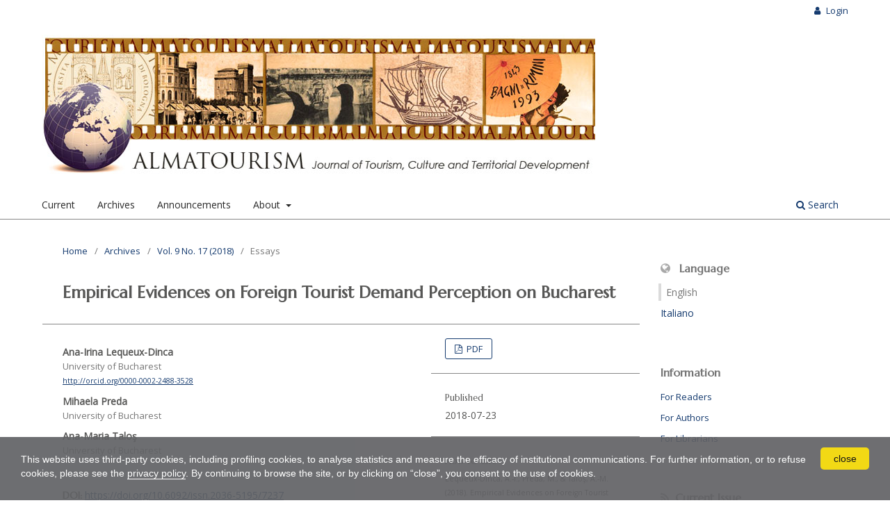

--- FILE ---
content_type: text/html; charset=utf-8
request_url: https://almatourism.unibo.it/article/view/7237
body_size: 11518
content:
<!DOCTYPE html>
<html lang="en-US" xml:lang="en-US">
<head>
	<meta charset="utf-8">
	<meta name="viewport" content="width=device-width, initial-scale=1.0">
	<title>
		Empirical Evidences on Foreign Tourist Demand Perception on Bucharest
							| Almatourism - Journal of Tourism, Culture and Territorial Development
			</title>

	
<link rel="icon" href="https://almatourism.unibo.it/public/journals/9/favicon_en_US">
<meta name="generator" content="Open Journal Systems 3.3.0.20">
<meta name="gs_meta_revision" content="1.1"/>
<meta name="citation_journal_title" content="Almatourism - Journal of Tourism, Culture and Territorial Development"/>
<meta name="citation_journal_abbrev" content="ALMT"/>
<meta name="citation_issn" content="2036-5195"/> 
<meta name="citation_author" content="Ana-Irina Lequeux-Dinca"/>
<meta name="citation_author_institution" content="University of Bucharest"/>
<meta name="citation_author" content="Mihaela Preda"/>
<meta name="citation_author_institution" content="University of Bucharest"/>
<meta name="citation_author" content="Ana-Maria Taloş"/>
<meta name="citation_author_institution" content="University of Bucharest"/>
<meta name="citation_title" content="Empirical Evidences on Foreign Tourist Demand Perception on Bucharest"/>
<meta name="citation_language" content="en"/>
<meta name="citation_date" content="2018/07/23"/>
<meta name="citation_volume" content="9"/>
<meta name="citation_issue" content="17"/>
<meta name="citation_firstpage" content="95"/>
<meta name="citation_lastpage" content="116"/>
<meta name="citation_doi" content="10.6092/issn.2036-5195/7237"/>
<meta name="citation_abstract_html_url" content="https://almatourism.unibo.it/article/view/7237"/>
<meta name="citation_keywords" xml:lang="en" content="Bucharest"/>
<meta name="citation_keywords" xml:lang="en" content="Incoming tourists"/>
<meta name="citation_keywords" xml:lang="en" content="Destination image"/>
<meta name="citation_keywords" xml:lang="en" content="Perception"/>
<meta name="citation_pdf_url" content="https://almatourism.unibo.it/article/download/7237/8186"/>
<meta name="citation_reference" content="Assaker, G., Vinzi, V. and O’Connor, P. (2011). Examining the Effect of Novelty Seeking, Satisfaction, and Destination Image on Tourists’ Return Pattern: A Two Factor, Non-Linear Latent Growth Model. Tourism Management, 32(4), 890-901."/>
<meta name="citation_reference" content="doi:10.1016/j.tourman.2010.08.004"/>
<meta name="citation_reference" content="Avraham, E. (2004), Media strategies for improving an unfavorable city image. Cities, 21(6), 471-479. doi: 10.1016/j.cities.2004.08.005"/>
<meta name="citation_reference" content="Avraham, E., &amp; Ketter, K. (2008). Media strategies for marketing places in crises: Improving the image of cities, countries, and tourist destinations. Oxford, UK: Butterworth Heinemann."/>
<meta name="citation_reference" content="Avraham, E. (2013). Crisis Communication, Image Restoration, and Battling Stereotypes oof Terror and Wars: Media Strategies for Attracting Tourism to Middle Eastern Countries. American Behavioral Scientist, 57(9), 1350-1367."/>
<meta name="citation_reference" content="doi: 10.1177/0002764213487733"/>
<meta name="citation_reference" content="Avraham, E. (2014). Hosting Events as a Tool for Restoring Destination Image. International Journal of Event Management Research, 9(1), 61-76. Retrieved from http://www.ijemr.org/published-volumes/"/>
<meta name="citation_reference" content="Baloglu, S. and McCleary, K.W. (1999). A model of destination image formation. Annals of Tourism Research, 26(4), 868-897. doi:10.1016/S0160-7383(99)00030-4"/>
<meta name="citation_reference" content="Bruce, V. and Green,P.R. (1990). Visual Perception, Physiology, Psychology and Ecology (2nd ed.). Hove: Lawrence Erlbaum Associates."/>
<meta name="citation_reference" content="Bucur-Sabo, M. (2006). Marketing turistic. Irecson, Bucureşti."/>
<meta name="citation_reference" content="Castro-Codesal, M.L., Dehaan, K., Featherstone, R., Bedi, P.K., Martinez Carrasco, C., Katz, S.L., Chan, E.Y., Bendiak, G.N., Almeida, F.R., Olmstead, D.L, Young, R., Woolf, V., Waters, K.A., Sullivan, C., Hartling., L. and MacLean, J.E. (2017). Long-term non-invasive ventilation therapies in children: A scoping review. Sleep Medicine Reviews, 201, 1-11. doi: 10.1016/j.smrv.2017.02.005"/>
<meta name="citation_reference" content="Chen, C.M., Chen, S.H., Lee, H.T. and Tsai, T.H. (2016). Exploring destination resources and competitiveness – A comparative analysis of tourists’ perceptions and satisfaction towards an island of Taiwan. Ocean &amp; Coastal Management, 119, 58 – 67."/>
<meta name="citation_reference" content="doi 10.1016/j.ocecoaman.2015.09.013"/>
<meta name="citation_reference" content="Chi, C.G.Q. and Qu H. (2008). Examining the structural relationships of destination image, tourist satisfaction and destination loyalty: An integrated approach. Tourism Management, 29, 624-636. doi:10.1016/j.tourman.2007.06.007"/>
<meta name="citation_reference" content="Dumitrescu, B. (2008). Oraşele monoindustriale din România: între industrializare forţată şi declin economic, Edit. Universitară"/>
<meta name="citation_reference" content="Elliot, S. and Papadopoulos, N. (2016). Of products and tourism destinations: An integrative, cross-national study of place image. Journal of Business Research, 69, 1157-1165. doi: /10.1016/j.jbusres.2015.08.031"/>
<meta name="citation_reference" content="Hall, D.R. (2011). Tourism Development in Contemporary Central and Eastern Europe: Challenges for the Industry and Key Issues for Researchers. Human Geographies – Journal of Studies and Research in Human Geography, 5(2), 5-12."/>
<meta name="citation_reference" content="doi:10.5719/hgeo.2011.52.5"/>
<meta name="citation_reference" content="Hughes, H. and Allen, D. (2005). Cultural tourism in Central and Eastern Europe: the views of ‘induced image formation agents’. Tourism Management, 26, 173 – 183"/>
<meta name="citation_reference" content="doi:10.1016/j.tourman.2003.08.021"/>
<meta name="citation_reference" content="Hung, J.Y., Lin, F.L., Yang, W.G. and Lu, K.S. (2012). Construct the destination image formation model of Macao: the case of Taiwan tourists to Macao. Tourism and Hospitality Management, 18(1), 19-35. Retrieved from"/>
<meta name="citation_reference" content="https://hrcak.srce.hr/index.php?show=clanak&amp;id_clanak_jezik=124699"/>
<meta name="citation_reference" content="INS, (2016). România, Transportul aeroportuar de pasageri şi mărfuri, Perioada 1.01 – 30.09.2016, Retrieved from"/>
<meta name="citation_reference" content="http://www.insse.ro/cms/sites/default/files/field/publicatii/transportul_aeroportuar_de_pasageri_si_marfuri_in_perioada_1.01_30.09.2016.pdf"/>
<meta name="citation_reference" content="Jandt, F. E. (2013). An introduction to intercultural communication: identities in a global community (7th ed.). SAGE Publications, Inc."/>
<meta name="citation_reference" content="Ketter, E., Avraham, E. (2012). The social revolution of place marketing: The growing power of users in social media campaigns. Place Branding and Public Diplomacy, 8(4), 285–294. doi: 10.1057/pb.2012.20"/>
<meta name="citation_reference" content="Leclerc, F., Schmitt, B. and Dube, L. (1994). Foreign Branding and its Effects on Product Perceptions and Attitudes. Journal of Marketing Research, 31, 263–270."/>
<meta name="citation_reference" content="doi:10.2307/3152198"/>
<meta name="citation_reference" content="Lee, B.K., Lee, C.K. and Lee, J. (2014). Dynamic Nature of Destination Image and Influence of Tourist Overall Satisfaction on Image Modification. Journal of Travel Research, 53(2), 239-251. doi:10.1177/0047287513496466"/>
<meta name="citation_reference" content="Lequeux – Dincă, A.I., Popescu, C. (2017). Institutional change and tourism development in post-communist Romania. Proceedings book, II. International Conference on Tourism Dynamics and Trends Seville, Spain, 26-29 June 2017. Faculty of Tourism and Finance, University of Seville."/>
<meta name="citation_reference" content="Lexow, M., Edelheim, J.R. (2004). Effects of negative media events on tourist’s decisions. In Frost, W., Croy, G., Beeton, S. (Ed.), International Tourism and Media Conference Proceedings. 24th-26th November 2004. (pp. 51-60). Melbourne:Tourism Research Unit, Monash University."/>
<meta name="citation_reference" content=""/>
<meta name="citation_reference" content="Light, D. and Dumbrăveanu, D. (1999). Romanian tourism in the post-communist period. Annals of Tourism Research, 26(4), 898-927. doi: 10.1016/S0160-7383(99)00033-X"/>
<meta name="citation_reference" content="Light, D. (2000). Gazing on communism: Heritage tourism and postcommunist identities in Germany, Hungary and Romania. Tourism Geographies, 2(2), 157–176."/>
<meta name="citation_reference" content="doi: 10.1080/14616680050027879"/>
<meta name="citation_reference" content="Lynch, K. (1960). The Image of the City. Cambridge MA: MIT Press."/>
<meta name="citation_reference" content="MacKay, K.J. and Fesenmaier, D.R. (1997). Pictorial element of destination in image formation. Annals of Tourism Research, 24(3), 537-565."/>
<meta name="citation_reference" content="doi:10.1016/S0160-7383(97)00011-X"/>
<meta name="citation_reference" content="Marine-Roig, E. and Anton Clavé, S. (2016). Perceived image specialization in multiscalar tourism destinations. Journal of Destination Marketing &amp; Management, 5(3), 202-213. doi: 10.1016/j.jdmm.2015.12.007"/>
<meta name="citation_reference" content="Ong, C.-E. and du Cross, H. (2012). The Post-Mao Gazes Chinese Backpackers in Macau. Annals of Tourism Research, 39(2), 735–754. doi:10.1016/j.annals.2011.08.004."/>
<meta name="citation_reference" content="Platonova, M., Erins, I. and Miltina, Z. (2016). Application of tagging services for term analysis on visual plane in financial engineering. Procedia - Social and Behavioral Sciences, 231, 69 – 75. doi: 10.1016/j.sbspro.2016.09.073"/>
<meta name="citation_reference" content="Prada-Trigo, J., Pérez-Gálvez, J.C., López-Guzmán, T. and Pesántez Loyola S.E. (2016). Tourism and Motivation in Cultural Destinations: towards those Visitors Attracted by Intangible Heritage. AlmaTourism, 14, 17-37. doi:10.6092/issn.2036--‐5195/6230"/>
<meta name="citation_reference" content="Sun, M., Zhang, X. and Ryan, C. (2015). Perceiving tourist destination landscapes through Chinese eyes: The case of South Island, New Zealand. Tourism Management, 46, 582-595. doi: 10.1016/j.tourman.2014.08.010"/>
<meta name="citation_reference" content="Urry, J. (2002). The Tourist Gaze (2nd ed.). Sage Publications."/>
<meta name="citation_reference" content="USAID, (2006). Survey of visitor’s profile, Information Source: EDS Quantitative Tourism Research (Bucharest, Sibiu, Sighisoara, Maramures, Bucovina - August 2006). November 2006, Prepared by EDS Tourism Team."/>
<meta name="citation_reference" content="van der Duim, V.R. (2005). Tourismscapes, An Actor – Network perspective on sustainable tourism development, PhD Dissertation, Wageningen University, Wageningen. Retrieved from"/>
<meta name="citation_reference" content="http://www.globalislands.net/greenislands/docs/netherlands_tesisrene.pdf"/>
<meta name="citation_reference" content="van der Duim, V.R. (2007). Tourismscapes an actor-network perspective. Annals of Tourism Research, 34 (4), 961 – 976. doi:10.1016/j.annals.2007.05.008"/>
<meta name="citation_reference" content="Whang, H., Yong. S. and Ko, E. (2016). Pop culture, destination images, and visit intentions: Theory and research on travel motivations of Chinese and Russian tourists. Journal of Business Research, 69(2), 631-641. doi:10.1016/j.jbusres.2015.06.020"/>
<meta name="citation_reference" content="Zhang, H., Fu, X., Cai, L.A. and Lu, L. (2014). Destination image and tourist loyalty: A meta-analysis. Tourism Management, 40, 213-223."/>
<meta name="citation_reference" content="doi: 10.1016/j.tourman.2013.06.006"/>
<meta name="citation_reference" content="National Institute of Statistics. (2017). TUR107A – Arrivals of foreign visitors in Romania by means of transport [Data file]. Retrieved from"/>
<meta name="citation_reference" content="http://statistici.insse.ro/shop/index.jsp?page=tempo3&amp;lang=en&amp;ind=TUR107A"/>
<meta name="citation_reference" content="National Institute of Statistics. (2017). TUR104B – Arrivals of tourists accommodated inthe structure of tourists reception by type of accommodation, type of tourists, macroregions, development regions and counties [Data file]. Retrieved from"/>
<meta name="citation_reference" content="http://statistici.insse.ro/shop/index.jsp?page=tempo3&amp;lang=en&amp;ind=TUR104B"/>
<link rel="schema.DC" href="http://purl.org/dc/elements/1.1/" />
<meta name="DC.Creator.PersonalName" content="Ana-Irina Lequeux-Dinca"/>
<meta name="DC.Creator.PersonalName" content="Mihaela Preda"/>
<meta name="DC.Creator.PersonalName" content="Ana-Maria Taloş"/>
<meta name="DC.Date.created" scheme="ISO8601" content="2018-07-23"/>
<meta name="DC.Date.dateSubmitted" scheme="ISO8601" content="2017-09-08"/>
<meta name="DC.Date.issued" scheme="ISO8601" content="2018-07-23"/>
<meta name="DC.Date.modified" scheme="ISO8601" content="2019-01-14"/>
<meta name="DC.Description" xml:lang="en" content="Tourism is one of the most dynamic economic sectors, largely influenced by consumer’s perception and overall satisfaction. Tourism destinations are very complex being determined by many attributes. They are often perceived before the visit and confirmed or contradicted as attractive places by tourists’ experiences which determine their loyalty toward them. Our study depicts the incoming tourists’ perception upon Bucharest, the elements leading to it and the degree into which they are satisfied and would come back. Literature research, official statistics and a survey addressed to in-bound tourists were the main sources for collecting data, further on quantitatively and qualitatively analyzed using appropriate software solutions in order to detach a before and an after visit opinion on Bucharest. The research results show the fact that a dominantly negative perception on the tourist destination of Bucharest, formed before the visit, suffers an obvious post-consume change. As a consequence of their positive experiences during the visit most incoming tourists declare their intent to include Romania on their list of future holiday destinations. These results may be used by both academics and practitioners as a valid argument for further in-depth marketing studies and better oriented branding and promotional strategies aiming tourism development for Bucharest."/>
<meta name="DC.Format" scheme="IMT" content="application/pdf"/>
<meta name="DC.Identifier" content="7237"/>
<meta name="DC.Identifier.pageNumber" content="95-116"/>
<meta name="DC.Identifier.DOI" content="10.6092/issn.2036-5195/7237"/>
<meta name="DC.Identifier.URI" content="https://almatourism.unibo.it/article/view/7237"/>
<meta name="DC.Language" scheme="ISO639-1" content="en"/>
<meta name="DC.Rights" content="Copyright (c) 2018 Ana-Irina Lequeux-Dinca"/>
<meta name="DC.Rights" content=""/>
<meta name="DC.Source" content="Almatourism - Journal of Tourism, Culture and Territorial Development"/>
<meta name="DC.Source.ISSN" content="2036-5195"/>
<meta name="DC.Source.Issue" content="17"/>
<meta name="DC.Source.Volume" content="9"/>
<meta name="DC.Source.URI" content="https://almatourism.unibo.it/"/>
<meta name="DC.Subject" xml:lang="en" content="Bucharest"/>
<meta name="DC.Subject" xml:lang="en" content="Incoming tourists"/>
<meta name="DC.Subject" xml:lang="en" content="Destination image"/>
<meta name="DC.Subject" xml:lang="en" content="Perception"/>
<meta name="DC.Title" content="Empirical Evidences on Foreign Tourist Demand Perception on Bucharest"/>
<meta name="DC.Type" content="Text.Serial.Journal"/>
<meta name="DC.Type.articleType" content="Essays"/>

	<link rel="stylesheet" href="https://almatourism.unibo.it/$$$call$$$/page/page/css?name=stylesheet" type="text/css" /><link rel="stylesheet" href="https://almatourism.unibo.it/$$$call$$$/page/page/css?name=font" type="text/css" /><link rel="stylesheet" href="https://almatourism.unibo.it/lib/pkp/styles/fontawesome/fontawesome.css?v=3.3.0.20" type="text/css" /><link rel="stylesheet" href="https://almatourism.unibo.it/public/journals/9/styleSheet.css?d=2020-10-06+11%3A31%3A33" type="text/css" /><link rel="stylesheet" href="https://almatourism.unibo.it/public/site/styleSheet.css?v=3.3.0.20" type="text/css" />
</head>
<body class="pkp_page_article pkp_op_view has_site_logo" dir="ltr">

	<div class="pkp_structure_page">

				<header class="pkp_structure_head" id="headerNavigationContainer" role="banner">
						
 <nav class="cmp_skip_to_content" aria-label="Jump to content links">
	<a href="#pkp_content_main">Skip to main content</a>
	<a href="#siteNav">Skip to main navigation menu</a>
		<a href="#pkp_content_footer">Skip to site footer</a>
</nav>

			<div class="pkp_head_wrapper">

				<div class="pkp_site_name_wrapper">
					<button class="pkp_site_nav_toggle">
						<span>Open Menu</span>
					</button>
										<div class="pkp_site_name">
																<a href="						https://almatourism.unibo.it/index
					" class="is_img">
							<img src="https://almatourism.unibo.it/public/journals/9/pageHeaderLogoImage_en_US" width="796" height="200" alt="Almatourism – Journal of Tourism, Culture and Territorial Development" />
						</a>
										</div>
				</div>

				
				<nav class="pkp_site_nav_menu" aria-label="Site Navigation">
					<a id="siteNav"></a>
					<div class="pkp_navigation_primary_row">
						<div class="pkp_navigation_primary_wrapper">
																				<ul id="navigationPrimary" class="pkp_navigation_primary pkp_nav_list">
								<li class="">
				<a href="https://almatourism.unibo.it/issue/current">
					Current
				</a>
							</li>
								<li class="">
				<a href="https://almatourism.unibo.it/issue/archive">
					Archives
				</a>
							</li>
								<li class="">
				<a href="https://almatourism.unibo.it/announcement">
					Announcements
				</a>
							</li>
								<li class="">
				<a href="https://almatourism.unibo.it/about">
					About
				</a>
									<ul>
																					<li class="">
									<a href="https://almatourism.unibo.it/about">
										About the Journal
									</a>
								</li>
																												<li class="">
									<a href="https://almatourism.unibo.it/about/submissions">
										Submissions
									</a>
								</li>
																												<li class="">
									<a href="https://almatourism.unibo.it/about/editorialTeam">
										Editorial Team
									</a>
								</li>
																												<li class="">
									<a href="https://almatourism.unibo.it/pages/advisory">
										Advisory Board
									</a>
								</li>
																												<li class="">
									<a href="https://almatourism.unibo.it/pages/experts">
										Expert Committee
									</a>
								</li>
																												<li class="">
									<a href="https://almatourism.unibo.it/about/privacy">
										Privacy Statement
									</a>
								</li>
																												<li class="">
									<a href="https://almatourism.unibo.it/about/contact">
										Contact
									</a>
								</li>
																		</ul>
							</li>
			</ul>

				

																						<div class="pkp_navigation_search_wrapper">
									<a href="https://almatourism.unibo.it/search" class="pkp_search pkp_search_desktop">
										<span class="fa fa-search" aria-hidden="true"></span>
										Search
									</a>
								</div>
													</div>
					</div>
					<div class="pkp_navigation_user_wrapper" id="navigationUserWrapper">
							<ul id="navigationUser" class="pkp_navigation_user pkp_nav_list">
															<li class="profile">
				<a href="https://almatourism.unibo.it/login">
					Login
				</a>
							</li>
										</ul>

					</div>
				</nav>
			</div><!-- .pkp_head_wrapper -->
		</header><!-- .pkp_structure_head -->

						<div class="pkp_structure_content has_sidebar">
			<div class="pkp_structure_main" role="main">
				<a id="pkp_content_main"></a>

<div class="page page_article">
			<nav class="cmp_breadcrumbs" role="navigation" aria-label="You are here:">
	<ol>
		<li>
			<a href="https://almatourism.unibo.it/index">
				Home
			</a>
			<span class="separator">/</span>
		</li>
		<li>
			<a href="https://almatourism.unibo.it/issue/archive">
				Archives
			</a>
			<span class="separator">/</span>
		</li>
					<li>
				<a href="https://almatourism.unibo.it/issue/view/721">
					Vol. 9 No. 17 (2018)
				</a>
				<span class="separator">/</span>
			</li>
				<li class="current" aria-current="page">
			<span aria-current="page">
									Essays
							</span>
		</li>
	</ol>
</nav>
	
		  	 <article class="obj_article_details">

		
	<h1 class="page_title">
		Empirical Evidences on Foreign Tourist Demand Perception on Bucharest
	</h1>

	
	<div class="row">
		<div class="main_entry">

							<section class="item authors">
					<h2 class="pkp_screen_reader">Authors</h2>
					<ul class="authors">
											<li>
															<span class="name">
									Ana-Irina Lequeux-Dinca
								</span>
																						<span class="affiliation">
									University of Bucharest
																	</span>
																						<span class="orcid">
																		<a href="http://orcid.org/0000-0002-2488-3528" target="_blank">
										http://orcid.org/0000-0002-2488-3528
									</a>
								</span>
																				</li>
											<li>
															<span class="name">
									Mihaela Preda
								</span>
																						<span class="affiliation">
									University of Bucharest
																	</span>
																											</li>
											<li>
															<span class="name">
									Ana-Maria Taloş
								</span>
																						<span class="affiliation">
									University of Bucharest
																	</span>
																											</li>
										</ul>
				</section>
			
																												<section class="item doi">
						<h2 class="label">
														DOI:
						</h2>
						<span class="value">
							<a href="https://doi.org/10.6092/issn.2036-5195/7237">
								https://doi.org/10.6092/issn.2036-5195/7237
							</a>
						</span>
					</section>
							
									<section class="item keywords">
				<h2 class="label">
										Keywords:
				</h2>
				<span class="value">
											Bucharest, 											Incoming tourists, 											Destination image, 											Perception									</span>
			</section>
			
										<section class="item abstract">
					<h2 class="label">Abstract</h2>
					<p>Tourism is one of the most dynamic economic sectors, largely influenced by consumer’s perception and overall satisfaction. Tourism destinations are very complex being determined by many attributes. They are often perceived before the visit and confirmed or contradicted as attractive places by tourists’ experiences which determine their loyalty toward them. Our study depicts the incoming tourists’ perception upon Bucharest, the elements leading to it and the degree into which they are satisfied and would come back. Literature research, official statistics and a survey addressed to in-bound tourists were the main sources for collecting data, further on quantitatively and qualitatively analyzed using appropriate software solutions in order to detach a before and an after visit opinion on Bucharest. The research results show the fact that a dominantly negative perception on the tourist destination of Bucharest, formed before the visit, suffers an obvious post-consume change. As a consequence of their positive experiences during the visit most incoming tourists declare their intent to include Romania on their list of future holiday destinations. These results may be used by both academics and practitioners as a valid argument for further in-depth marketing studies and better oriented branding and promotional strategies aiming tourism development for Bucharest.</p>
				</section>
			
			

										<section class="item references">
					<h2 class="label">
						References
					</h2>
					<div class="value">
																					<p>Assaker, G., Vinzi, V. and O’Connor, P. (2011). Examining the Effect of Novelty Seeking, Satisfaction, and Destination Image on Tourists’ Return Pattern: A Two Factor, Non-Linear Latent Growth Model. Tourism Management, 32(4), 890-901. </p>
															<p>doi:10.1016/j.tourman.2010.08.004 </p>
															<p>Avraham, E. (2004), Media strategies for improving an unfavorable city image. Cities, 21(6), 471-479. doi: 10.1016/j.cities.2004.08.005 </p>
															<p>Avraham, E., &amp; Ketter, K. (2008). Media strategies for marketing places in crises: Improving the image of cities, countries, and tourist destinations. Oxford, UK: Butterworth Heinemann. </p>
															<p>Avraham, E. (2013). Crisis Communication, Image Restoration, and Battling Stereotypes oof Terror and Wars: Media Strategies for Attracting Tourism to Middle Eastern Countries. American Behavioral Scientist, 57(9), 1350-1367. </p>
															<p>doi: 10.1177/0002764213487733 </p>
															<p>Avraham, E. (2014). Hosting Events as a Tool for Restoring Destination Image. International Journal of Event Management Research, 9(1), 61-76. Retrieved from <a href="http://www.ijemr.org/published-volumes/">http://www.ijemr.org/published-volumes/</a> </p>
															<p>Baloglu, S. and McCleary, K.W. (1999). A model of destination image formation. Annals of Tourism Research, 26(4), 868-897. doi:10.1016/S0160-7383(99)00030-4 </p>
															<p>Bruce, V. and Green,P.R. (1990). Visual Perception, Physiology, Psychology and Ecology (2nd ed.). Hove: Lawrence Erlbaum Associates. </p>
															<p>Bucur-Sabo, M. (2006). Marketing turistic. Irecson, Bucureşti. </p>
															<p>Castro-Codesal, M.L., Dehaan, K., Featherstone, R., Bedi, P.K., Martinez Carrasco, C., Katz, S.L., Chan, E.Y., Bendiak, G.N., Almeida, F.R., Olmstead, D.L, Young, R., Woolf, V., Waters, K.A., Sullivan, C., Hartling., L. and MacLean, J.E. (2017). Long-term non-invasive ventilation therapies in children: A scoping review. Sleep Medicine Reviews, 201, 1-11. doi: 10.1016/j.smrv.2017.02.005 </p>
															<p>Chen, C.M., Chen, S.H., Lee, H.T. and Tsai, T.H. (2016). Exploring destination resources and competitiveness – A comparative analysis of tourists’ perceptions and satisfaction towards an island of Taiwan. Ocean &amp; Coastal Management, 119, 58 – 67. </p>
															<p>doi 10.1016/j.ocecoaman.2015.09.013 </p>
															<p>Chi, C.G.Q. and Qu H. (2008). Examining the structural relationships of destination image, tourist satisfaction and destination loyalty: An integrated approach. Tourism Management, 29, 624-636. doi:10.1016/j.tourman.2007.06.007 </p>
															<p>Dumitrescu, B. (2008). Oraşele monoindustriale din România: între industrializare forţată şi declin economic, Edit. Universitară </p>
															<p>Elliot, S. and Papadopoulos, N. (2016). Of products and tourism destinations: An integrative, cross-national study of place image. Journal of Business Research, 69, 1157-1165. doi: /10.1016/j.jbusres.2015.08.031 </p>
															<p>Hall, D.R. (2011). Tourism Development in Contemporary Central and Eastern Europe: Challenges for the Industry and Key Issues for Researchers. Human Geographies – Journal of Studies and Research in Human Geography, 5(2), 5-12. </p>
															<p>doi:10.5719/hgeo.2011.52.5 </p>
															<p>Hughes, H. and Allen, D. (2005). Cultural tourism in Central and Eastern Europe: the views of ‘induced image formation agents’. Tourism Management, 26, 173 – 183 </p>
															<p>doi:10.1016/j.tourman.2003.08.021 </p>
															<p>Hung, J.Y., Lin, F.L., Yang, W.G. and Lu, K.S. (2012). Construct the destination image formation model of Macao: the case of Taiwan tourists to Macao. Tourism and Hospitality Management, 18(1), 19-35. Retrieved from </p>
															<p><a href="https://hrcak.srce.hr/index.php?show=clanak&amp;id_clanak_jezik=124699">https://hrcak.srce.hr/index.php?show=clanak&amp;id_clanak_jezik=124699</a> </p>
															<p>INS, (2016). România, Transportul aeroportuar de pasageri şi mărfuri, Perioada 1.01 – 30.09.2016, Retrieved from </p>
															<p><a href="http://www.insse.ro/cms/sites/default/files/field/publicatii/transportul_aeroportuar_de_pasageri_si_marfuri_in_perioada_1.01_30.09.2016.pdf">http://www.insse.ro/cms/sites/default/files/field/publicatii/transportul_aeroportuar_de_pasageri_si_marfuri_in_perioada_1.01_30.09.2016.pdf</a> </p>
															<p>Jandt, F. E. (2013). An introduction to intercultural communication: identities in a global community (7th ed.). SAGE Publications, Inc. </p>
															<p>Ketter, E., Avraham, E. (2012). The social revolution of place marketing: The growing power of users in social media campaigns. Place Branding and Public Diplomacy, 8(4), 285–294. doi: 10.1057/pb.2012.20 </p>
															<p>Leclerc, F., Schmitt, B. and Dube, L. (1994). Foreign Branding and its Effects on Product Perceptions and Attitudes. Journal of Marketing Research, 31, 263–270. </p>
															<p>doi:10.2307/3152198 </p>
															<p>Lee, B.K., Lee, C.K. and Lee, J. (2014). Dynamic Nature of Destination Image and Influence of Tourist Overall Satisfaction on Image Modification. Journal of Travel Research, 53(2), 239-251. doi:10.1177/0047287513496466 </p>
															<p>Lequeux – Dincă, A.I., Popescu, C. (2017). Institutional change and tourism development in post-communist Romania. Proceedings book, II. International Conference on Tourism Dynamics and Trends Seville, Spain, 26-29 June 2017. Faculty of Tourism and Finance, University of Seville. </p>
															<p>Lexow, M., Edelheim, J.R. (2004). Effects of negative media events on tourist’s decisions. In Frost, W., Croy, G., Beeton, S. (Ed.), International Tourism and Media Conference Proceedings. 24th-26th November 2004. (pp. 51-60). Melbourne:Tourism Research Unit, Monash University. </p>
															<p> </p>
															<p>Light, D. and Dumbrăveanu, D. (1999). Romanian tourism in the post-communist period. Annals of Tourism Research, 26(4), 898-927. doi: 10.1016/S0160-7383(99)00033-X </p>
															<p>Light, D. (2000). Gazing on communism: Heritage tourism and postcommunist identities in Germany, Hungary and Romania. Tourism Geographies, 2(2), 157–176. </p>
															<p>doi: 10.1080/14616680050027879 </p>
															<p>Lynch, K. (1960). The Image of the City. Cambridge MA: MIT Press. </p>
															<p>MacKay, K.J. and Fesenmaier, D.R. (1997). Pictorial element of destination in image formation. Annals of Tourism Research, 24(3), 537-565. </p>
															<p>doi:10.1016/S0160-7383(97)00011-X </p>
															<p>Marine-Roig, E. and Anton Clavé, S. (2016). Perceived image specialization in multiscalar tourism destinations. Journal of Destination Marketing &amp; Management, 5(3), 202-213. doi: 10.1016/j.jdmm.2015.12.007 </p>
															<p>Ong, C.-E. and du Cross, H. (2012). The Post-Mao Gazes Chinese Backpackers in Macau. Annals of Tourism Research, 39(2), 735–754. doi:10.1016/j.annals.2011.08.004. </p>
															<p>Platonova, M., Erins, I. and Miltina, Z. (2016). Application of tagging services for term analysis on visual plane in financial engineering. Procedia - Social and Behavioral Sciences, 231, 69 – 75. doi: 10.1016/j.sbspro.2016.09.073 </p>
															<p>Prada-Trigo, J., Pérez-Gálvez, J.C., López-Guzmán, T. and Pesántez Loyola S.E. (2016). Tourism and Motivation in Cultural Destinations: towards those Visitors Attracted by Intangible Heritage. AlmaTourism, 14, 17-37. doi:10.6092/issn.2036--‐5195/6230 </p>
															<p>Sun, M., Zhang, X. and Ryan, C. (2015). Perceiving tourist destination landscapes through Chinese eyes: The case of South Island, New Zealand. Tourism Management, 46, 582-595. doi: 10.1016/j.tourman.2014.08.010 </p>
															<p>Urry, J. (2002). The Tourist Gaze (2nd ed.). Sage Publications. </p>
															<p>USAID, (2006). Survey of visitor’s profile, Information Source: EDS Quantitative Tourism Research (Bucharest, Sibiu, Sighisoara, Maramures, Bucovina - August 2006). November 2006, Prepared by EDS Tourism Team. </p>
															<p>van der Duim, V.R. (2005). Tourismscapes, An Actor – Network perspective on sustainable tourism development, PhD Dissertation, Wageningen University, Wageningen. Retrieved from </p>
															<p><a href="http://www.globalislands.net/greenislands/docs/netherlands_tesisrene.pdf">http://www.globalislands.net/greenislands/docs/netherlands_tesisrene.pdf</a> </p>
															<p>van der Duim, V.R. (2007). Tourismscapes an actor-network perspective. Annals of Tourism Research, 34 (4), 961 – 976. doi:10.1016/j.annals.2007.05.008 </p>
															<p>Whang, H., Yong. S. and Ko, E. (2016). Pop culture, destination images, and visit intentions: Theory and research on travel motivations of Chinese and Russian tourists. Journal of Business Research, 69(2), 631-641. doi:10.1016/j.jbusres.2015.06.020 </p>
															<p>Zhang, H., Fu, X., Cai, L.A. and Lu, L. (2014). Destination image and tourist loyalty: A meta-analysis. Tourism Management, 40, 213-223. </p>
															<p>doi: 10.1016/j.tourman.2013.06.006 </p>
															<p>National Institute of Statistics. (2017). TUR107A – Arrivals of foreign visitors in Romania by means of transport [Data file]. Retrieved from </p>
															<p><a href="http://statistici.insse.ro/shop/index.jsp?page=tempo3&amp;lang=en&amp;ind=TUR107A">http://statistici.insse.ro/shop/index.jsp?page=tempo3&amp;lang=en&amp;ind=TUR107A</a> </p>
															<p>National Institute of Statistics. (2017). TUR104B – Arrivals of tourists accommodated inthe structure of tourists reception by type of accommodation, type of tourists, macroregions, development regions and counties [Data file]. Retrieved from </p>
															<p><a href="http://statistici.insse.ro/shop/index.jsp?page=tempo3&amp;lang=en&amp;ind=TUR104B">http://statistici.insse.ro/shop/index.jsp?page=tempo3&amp;lang=en&amp;ind=TUR104B</a> </p>
																		</div>
				</section>
			
		</div><!-- .main_entry -->

		<div class="entry_details">

						
										<div class="item galleys">
					<h2 class="pkp_screen_reader">
						Downloads
					</h2>
					<ul class="value galleys_links">
													<li>
								
	
							

<a class="obj_galley_link pdf" href="https://almatourism.unibo.it/article/view/7237/8186">

		
	PDF

	</a>
							</li>
											</ul>
				</div>
						
						<div class="item published">
				<section class="sub_item">
					<h2 class="label">
						Published
					</h2>
					<div class="value">
																			<span>2018-07-23</span>
																	</div>
				</section>
							</div>
			
										<div class="item citation">
					<section class="sub_item citation_display">
						<h2 class="label">
							How to Cite
						</h2>
						<div class="value">
							<div id="citationOutput" role="region" aria-live="polite">
								<div class="csl-bib-body">
  <div class="csl-entry">Lequeux-Dinca, A.-I., Preda, M., &#38; Taloş, A.-M. (2018). Empirical Evidences on Foreign Tourist Demand Perception on Bucharest. <i>Almatourism - Journal of Tourism, Culture and Territorial Development</i>, <i>9</i>(17), 95–116. https://doi.org/10.6092/issn.2036-5195/7237</div>
</div>
							</div>
							<div class="citation_formats">
								<button class="cmp_button citation_formats_button" aria-controls="cslCitationFormats" aria-expanded="false" data-csl-dropdown="true">
									More Citation Formats
								</button>
								<div id="cslCitationFormats" class="citation_formats_list" aria-hidden="true">
									<ul class="citation_formats_styles">
																					<li>
												<a
													aria-controls="citationOutput"
													href="https://almatourism.unibo.it/citationstylelanguage/get/acm-sig-proceedings?submissionId=7237&amp;publicationId=6019"
													data-load-citation
													data-json-href="https://almatourism.unibo.it/citationstylelanguage/get/acm-sig-proceedings?submissionId=7237&amp;publicationId=6019&amp;return=json"
												>
													ACM
												</a>
											</li>
																					<li>
												<a
													aria-controls="citationOutput"
													href="https://almatourism.unibo.it/citationstylelanguage/get/acs-nano?submissionId=7237&amp;publicationId=6019"
													data-load-citation
													data-json-href="https://almatourism.unibo.it/citationstylelanguage/get/acs-nano?submissionId=7237&amp;publicationId=6019&amp;return=json"
												>
													ACS
												</a>
											</li>
																					<li>
												<a
													aria-controls="citationOutput"
													href="https://almatourism.unibo.it/citationstylelanguage/get/apa?submissionId=7237&amp;publicationId=6019"
													data-load-citation
													data-json-href="https://almatourism.unibo.it/citationstylelanguage/get/apa?submissionId=7237&amp;publicationId=6019&amp;return=json"
												>
													APA
												</a>
											</li>
																					<li>
												<a
													aria-controls="citationOutput"
													href="https://almatourism.unibo.it/citationstylelanguage/get/associacao-brasileira-de-normas-tecnicas?submissionId=7237&amp;publicationId=6019"
													data-load-citation
													data-json-href="https://almatourism.unibo.it/citationstylelanguage/get/associacao-brasileira-de-normas-tecnicas?submissionId=7237&amp;publicationId=6019&amp;return=json"
												>
													ABNT
												</a>
											</li>
																					<li>
												<a
													aria-controls="citationOutput"
													href="https://almatourism.unibo.it/citationstylelanguage/get/chicago-author-date?submissionId=7237&amp;publicationId=6019"
													data-load-citation
													data-json-href="https://almatourism.unibo.it/citationstylelanguage/get/chicago-author-date?submissionId=7237&amp;publicationId=6019&amp;return=json"
												>
													Chicago
												</a>
											</li>
																					<li>
												<a
													aria-controls="citationOutput"
													href="https://almatourism.unibo.it/citationstylelanguage/get/harvard-cite-them-right?submissionId=7237&amp;publicationId=6019"
													data-load-citation
													data-json-href="https://almatourism.unibo.it/citationstylelanguage/get/harvard-cite-them-right?submissionId=7237&amp;publicationId=6019&amp;return=json"
												>
													Harvard
												</a>
											</li>
																					<li>
												<a
													aria-controls="citationOutput"
													href="https://almatourism.unibo.it/citationstylelanguage/get/ieee?submissionId=7237&amp;publicationId=6019"
													data-load-citation
													data-json-href="https://almatourism.unibo.it/citationstylelanguage/get/ieee?submissionId=7237&amp;publicationId=6019&amp;return=json"
												>
													IEEE
												</a>
											</li>
																					<li>
												<a
													aria-controls="citationOutput"
													href="https://almatourism.unibo.it/citationstylelanguage/get/modern-language-association?submissionId=7237&amp;publicationId=6019"
													data-load-citation
													data-json-href="https://almatourism.unibo.it/citationstylelanguage/get/modern-language-association?submissionId=7237&amp;publicationId=6019&amp;return=json"
												>
													MLA
												</a>
											</li>
																					<li>
												<a
													aria-controls="citationOutput"
													href="https://almatourism.unibo.it/citationstylelanguage/get/turabian-fullnote-bibliography?submissionId=7237&amp;publicationId=6019"
													data-load-citation
													data-json-href="https://almatourism.unibo.it/citationstylelanguage/get/turabian-fullnote-bibliography?submissionId=7237&amp;publicationId=6019&amp;return=json"
												>
													Turabian
												</a>
											</li>
																					<li>
												<a
													aria-controls="citationOutput"
													href="https://almatourism.unibo.it/citationstylelanguage/get/vancouver?submissionId=7237&amp;publicationId=6019"
													data-load-citation
													data-json-href="https://almatourism.unibo.it/citationstylelanguage/get/vancouver?submissionId=7237&amp;publicationId=6019&amp;return=json"
												>
													Vancouver
												</a>
											</li>
																			</ul>
																			<div class="label">
											Download Citation
										</div>
										<ul class="citation_formats_styles">
																							<li>
													<a href="https://almatourism.unibo.it/citationstylelanguage/download/ris?submissionId=7237&amp;publicationId=6019">
														<span class="fa fa-download"></span>
														Endnote/Zotero/Mendeley (RIS)
													</a>
												</li>
																							<li>
													<a href="https://almatourism.unibo.it/citationstylelanguage/download/bibtex?submissionId=7237&amp;publicationId=6019">
														<span class="fa fa-download"></span>
														BibTeX
													</a>
												</li>
																					</ul>
																	</div>
							</div>
						</div>
					</section>
				</div>
			
										<div class="item issue">

											<section class="sub_item">
							<h2 class="label">
								Issue
							</h2>
							<div class="value">
								<a class="title" href="https://almatourism.unibo.it/issue/view/721">
									Vol. 9 No. 17 (2018)
								</a>
							</div>
						</section>
					
											<section class="sub_item">
							<h2 class="label">
								Section
							</h2>
							<div class="value">
								Essays
							</div>
						</section>
					
									</div>
			
															
										<div class="item copyright">
					<h2 class="label">
						License
					</h2>
																		<p>Copyright (c) 2018 Ana-Irina Lequeux-Dinca</p>
												<p>Copyrights and publishing rights of all the texts on this journal belong to the respective authors without restrictions.</p>
<div><a href="http://creativecommons.org/licenses/by/4.0/" rel="license"><img src="https://licensebuttons.net/l/by/4.0/88x31.png" alt="Creative Commons License" /></a></div>
<p>This journal is licensed under a <a href="http://creativecommons.org/licenses/by/4.0/" rel="license">Creative Commons Attribution 4.0 International License</a> (<a href="http://creativecommons.org/licenses/by/4.0/legalcode">full legal code</a>). <br />See also our <a href="https://almatourism.unibo.it/about#openAccessPolicy">Open Access Policy</a>.</p>
<h4 id="metadata">Metadata</h4>
<div><a href="https://creativecommons.org/publicdomain/zero/1.0/" rel="license"> <img style="border-style: none;" src="https://licensebuttons.net/p/zero/1.0/88x31.png" alt="CC0" /> </a></div>
<p>All the metadata of the published material is released in the public domain and may be used by anyone free of charge. This includes references.</p>
<p>Metadata — including references — may be re-used in any medium without prior permission for both not-for-profit and for-profit purposes. We kindly ask users to provide a link to the original metadata record.</p>
									</div>
			
			

		</div><!-- .entry_details -->
	</div><!-- .row -->

</article>

	

</div><!-- .page -->

	</div><!-- pkp_structure_main -->

									<div class="pkp_structure_sidebar left" role="complementary" aria-label="Sidebar">
				<div class="pkp_block block_language">
	<h2 class="title">
		Language
	</h2>

	<div class="content">
		<ul>
							<li class="locale_en_US current" lang="en-US">
					<a href="https://almatourism.unibo.it/user/setLocale/en_US?source=%2Farticle%2Fview%2F7237">
						English
					</a>
				</li>
							<li class="locale_it_IT" lang="it-IT">
					<a href="https://almatourism.unibo.it/user/setLocale/it_IT?source=%2Farticle%2Fview%2F7237">
						Italiano
					</a>
				</li>
					</ul>
	</div>
</div><!-- .block_language -->
<div class="pkp_block block_information">
	<h2 class="title">Information</h2>
	<div class="content">
		<ul>
							<li>
					<a href="https://almatourism.unibo.it/information/readers">
						For Readers
					</a>
				</li>
										<li>
					<a href="https://almatourism.unibo.it/information/authors">
						For Authors
					</a>
				</li>
										<li>
					<a href="https://almatourism.unibo.it/information/librarians">
						For Librarians
					</a>
				</li>
					</ul>
	</div>
</div>
<div class="pkp_block block_web_feed">
	<h2 class="title">Current Issue</h2>
	<div class="content">
		<ul>
			<li>
				<a href="https://almatourism.unibo.it/gateway/plugin/WebFeedGatewayPlugin/atom">
					<img src="https://almatourism.unibo.it/lib/pkp/templates/images/atom.svg" alt="Atom logo">
				</a>
			</li>
			<li>
				<a href="https://almatourism.unibo.it/gateway/plugin/WebFeedGatewayPlugin/rss2">
					<img src="https://almatourism.unibo.it/lib/pkp/templates/images/rss20_logo.svg" alt="RSS2 logo">
				</a>
			</li>
			<li>
				<a href="https://almatourism.unibo.it/gateway/plugin/WebFeedGatewayPlugin/rss">
					<img src="https://almatourism.unibo.it/lib/pkp/templates/images/rss10_logo.svg" alt="RSS1 logo">
				</a>
			</li>
		</ul>
	</div>
</div>
<div class="pkp_block block_Keywordcloud">
	<h2 class="title">Keywords</h2>
	<div class="content" id='wordcloud'></div>

	<script>
		function randomColor() {
			var colors = ['#1f77b4', '#ff7f0e', '#2ca02c', '#d62728', '#9467bd', '#8c564b', '#e377c2', '#7f7f7f', '#bcbd22', '#17becf'];
			return colors[Math.floor(Math.random()*colors.length)];
		}

					document.addEventListener("DOMContentLoaded", function() {
				var keywords = [{"text":"memory","size":1},{"text":"displays","size":1},{"text":"urban geography","size":1},{"text":"luxury","size":1},{"text":"brazil","size":1},{"text":"s\u00e3o paulo","size":1},{"text":"rio de janeiro","size":1},{"text":"historical diocesan archive","size":1},{"text":"memory of the world","size":1},{"text":"history of the church","size":1},{"text":"lucca.","size":1},{"text":"phoenician","size":1},{"text":"perceptions","size":1},{"text":"business model","size":1},{"text":"affordability","size":1},{"text":"external shock","size":1},{"text":"\u201cpolar business models\u201d","size":1},{"text":"beta business models","size":1},{"text":"competitiveness","size":1},{"text":"destination competitive position","size":1},{"text":"decision process","size":1},{"text":"italian tourism demand","size":1},{"text":"hotels","size":1},{"text":"e-commerce","size":1},{"text":"online","size":1},{"text":"cultural heritage management","size":1},{"text":"third party administrators","size":1},{"text":"costs","size":1},{"text":"value creation","size":1},{"text":"networks","size":1},{"text":"boncompagni ludovisi","size":1},{"text":"content analysis","size":1},{"text":"policies","size":1},{"text":"sarajevo","size":1},{"text":"english language","size":1},{"text":"communication skills","size":1},{"text":"hospitality employees","size":1},{"text":"students","size":1},{"text":"tourism authority","size":1},{"text":"creativity","size":1},{"text":"territorial system","size":1},{"text":"innovations","size":1},{"text":"place mobility","size":1},{"text":"network effectiveness","size":1},{"text":"systems thinking","size":1},{"text":"synergy","size":1},{"text":"culinary arts","size":1},{"text":"basilicata coast to coast","size":1},{"text":"cinema","size":1},{"text":"local tourism development","size":1}];
				var totalWeight = 0;
				var width = 300;
				var height = 200;
				var transitionDuration = 200;
				var length_keywords = keywords.length;
				var layout = d3.layout.cloud();

				layout.size([width, height])
					.words(keywords)
					.fontSize(function(d)
					{
						return fontSize(+d.size);
					})
					.on('end', draw);

				var svg = d3.select("#wordcloud").append("svg")
					.attr("viewBox", "0 0 " + width + " " + height)
					.attr("width", '100%');

				function update() {
					var words = layout.words();
					fontSize = d3.scaleLinear().range([16, 34]);
					if (words.length) {
						fontSize.domain([+words[words.length - 1].size || 1, +words[0].size]);
					}
				}

				keywords.forEach(function(item,index){totalWeight += item.size;});

				update();

				function draw(words, bounds) {
					var w = layout.size()[0],
						h = layout.size()[1];

					scaling = bounds
						? Math.min(
							w / Math.abs(bounds[1].x - w / 2),
							w / Math.abs(bounds[0].x - w / 2),
							h / Math.abs(bounds[1].y - h / 2),
							h / Math.abs(bounds[0].y - h / 2),
						) / 2
						: 1;

					svg
					.append("g")
					.attr(
						"transform",
						"translate(" + [w >> 1, h >> 1] + ")scale(" + scaling + ")",
					)
					.selectAll("text")
						.data(words)
					.enter().append("text")
						.style("font-size", function(d) { return d.size + "px"; })
						.style("font-family", 'serif')
						.style("fill", randomColor)
						.style('cursor', 'pointer')
						.style('opacity', 0.7)
						.attr('class', 'keyword')
						.attr("text-anchor", "middle")
						.attr("transform", function(d) {
							return "translate(" + [d.x, d.y] + ")rotate(" + d.rotate + ")";
						})
						.text(function(d) { return d.text; })
						.on("click", function(d, i){
							window.location = "https://almatourism.unibo.it/search?query=QUERY_SLUG".replace(/QUERY_SLUG/, encodeURIComponent(''+d.text+''));
						})
						.on("mouseover", function(d, i) {
							d3.select(this).transition()
								.duration(transitionDuration)
								.style('font-size',function(d) { return (d.size + 3) + "px"; })
								.style('opacity', 1);
						})
						.on("mouseout", function(d, i) {
							d3.select(this).transition()
								.duration(transitionDuration)
								.style('font-size',function(d) { return d.size + "px"; })
								.style('opacity', 0.7);
						})
						.on('resize', function() { update() });
				}

				layout.start();

			});
			</script>
</div>

			</div><!-- pkp_sidebar.left -->
			</div><!-- pkp_structure_content -->

<button role="presentation" focusable="false" class="backToTopBtn">↑<span class="backToTopBtnText">&nbsp;Back to top</span></button>

<div class="pkp_structure_footer_wrapper" role="contentinfo">
	<a id="pkp_content_footer"></a>

	<div class="pkp_structure_footer">

					<div class="pkp_footer_content">
				<div class="footer-custom">
<div class="foot-main">
<div class="foot-journal"><span class="foot-title">Almatourism</span> – ISSN 2036-5195</div>
<!--journal-->
<div class="foot-tribunale">Registration at Rimini Law Court no. 24 on 21st November, 2008</div>
<div class="foot-publisher"><a href="https://almatourism.unibo.it/about#publisher"> Campus di Rimini – Alma Mater Studiorum – Università di Bologna<br />Centro di Studi Avanzati sul Turismo (CAST) </a></div>
<!--publisher--></div>
<!--main-->
<div class="foot-almadl">
<div class="foot-host">The journal is hosted and mantained by <a href="https://sba.unibo.it/it/almadl/">AlmaDL</a></div>
<div class="foot-journals">See <a href="https://journals.unibo.it/"><em>AlmaDL Journals</em> Collection</a></div>
</div>
<!--almadl--></div>
			</div>
		
		<div class="pkp_brand_footer" role="complementary">
			<a href="https://almatourism.unibo.it/about/aboutThisPublishingSystem">
				<img alt="More information about the publishing system, Platform and Workflow by OJS/PKP." src="https://almatourism.unibo.it/templates/images/ojs_brand.png">
			</a>
		</div>
	</div>
</div><!-- pkp_structure_footer_wrapper -->

</div><!-- pkp_structure_page -->

<script src="https://almatourism.unibo.it/lib/pkp/lib/vendor/components/jquery/jquery.min.js?v=3.3.0.20" type="text/javascript"></script><script src="https://almatourism.unibo.it/lib/pkp/lib/vendor/components/jqueryui/jquery-ui.min.js?v=3.3.0.20" type="text/javascript"></script><script src="https://almatourism.unibo.it/plugins/themes/default/js/lib/popper/popper.js?v=3.3.0.20" type="text/javascript"></script><script src="https://almatourism.unibo.it/plugins/themes/default/js/lib/bootstrap/util.js?v=3.3.0.20" type="text/javascript"></script><script src="https://almatourism.unibo.it/plugins/themes/default/js/lib/bootstrap/dropdown.js?v=3.3.0.20" type="text/javascript"></script><script src="https://almatourism.unibo.it/plugins/themes/default/js/main.js?v=3.3.0.20" type="text/javascript"></script><script src="https://almatourism.unibo.it/plugins/themes/almadlDefault/js/main.js?v=3.3.0.20" type="text/javascript"></script><script src="https://almatourism.unibo.it/plugins/generic/citationStyleLanguage/js/articleCitation.js?v=3.3.0.20" type="text/javascript"></script><script src="https://d3js.org/d3.v4.js?v=3.3.0.20" type="text/javascript"></script><script src="https://cdn.jsdelivr.net/gh/holtzy/D3-graph-gallery@master/LIB/d3.layout.cloud.js?v=3.3.0.20" type="text/javascript"></script>

<script src="https://www.unibo.it/cookies/cookies.js" type="text/javascript" async="async" deferi="defer"></script>
</body>
</html>
